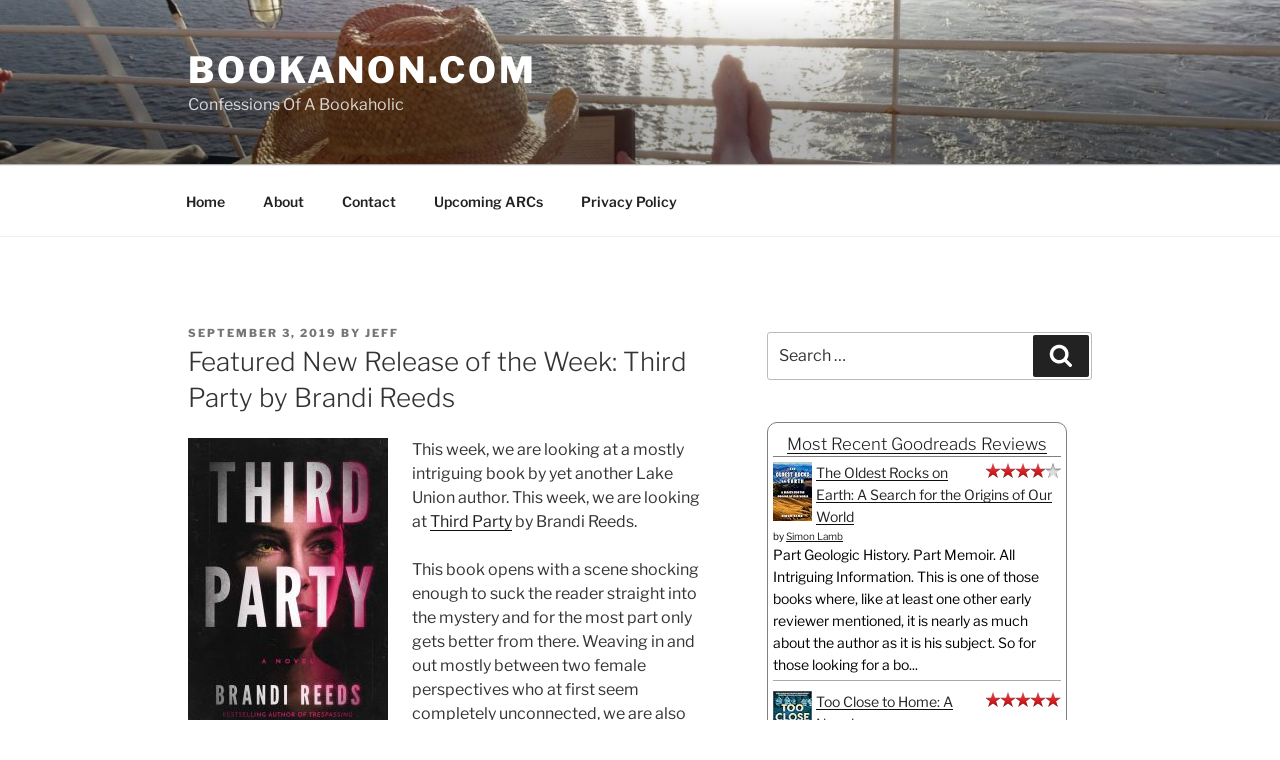

--- FILE ---
content_type: text/javascript; charset=utf-8
request_url: https://www.goodreads.com/review/custom_widget/18107306.Most%20Recent%20Goodreads%20Reviews?cover_position=left&cover_size=small&num_books=10&order=d&shelf=read&show_author=1&show_cover=1&show_rating=1&show_review=1&show_tags=0&show_title=1&sort=date_read&widget_bg_color=FFFFFF&widget_bg_transparent=&widget_border_width=1&widget_id=1754069565&widget_text_color=000000&widget_title_size=medium&widget_width=medium
body_size: 3469
content:
  var widget_code = '  <div class=\"gr_custom_container_1754069565\">\n    <h2 class=\"gr_custom_header_1754069565\">\n    <a style=\"text-decoration: none;\" rel=\"nofollow\" href=\"https://www.goodreads.com/review/list/18107306-jeff?shelf=read&amp;utm_medium=api&amp;utm_source=custom_widget\">Most Recent Goodreads Reviews<\/a>\n    <\/h2>\n      <div class=\"gr_custom_each_container_1754069565\">\n          <div class=\"gr_custom_book_container_1754069565\">\n            <a title=\"The Oldest Rocks on Earth: A Search for the Origins of Our World\" rel=\"nofollow\" href=\"https://www.goodreads.com/review/show/8155745716?utm_medium=api&amp;utm_source=custom_widget\"><img alt=\"The Oldest Rocks on Earth: A Search for the Origins of Our World\" border=\"0\" src=\"https://i.gr-assets.com/images/S/compressed.photo.goodreads.com/books/1746223853l/232552878._SY75_.jpg\" /><\/a>\n          <\/div>\n          <div class=\"gr_custom_rating_1754069565\">\n            <span class=\" staticStars notranslate\" title=\"really liked it\"><img alt=\"really liked it\" src=\"https://s.gr-assets.com/images/layout/gr_red_star_active.png\" /><img alt=\"\" src=\"https://s.gr-assets.com/images/layout/gr_red_star_active.png\" /><img alt=\"\" src=\"https://s.gr-assets.com/images/layout/gr_red_star_active.png\" /><img alt=\"\" src=\"https://s.gr-assets.com/images/layout/gr_red_star_active.png\" /><img alt=\"\" src=\"https://s.gr-assets.com/images/layout/gr_red_star_inactive.png\" /><\/span>\n          <\/div>\n          <div class=\"gr_custom_title_1754069565\">\n            <a rel=\"nofollow\" href=\"https://www.goodreads.com/review/show/8155745716?utm_medium=api&amp;utm_source=custom_widget\">The Oldest Rocks on Earth: A Search for the Origins of Our World<\/a>\n          <\/div>\n          <div class=\"gr_custom_author_1754069565\">\n            by <a rel=\"nofollow\" href=\"https://www.goodreads.com/author/show/498505.Simon_Lamb\">Simon Lamb<\/a>\n          <\/div>\n          <div class=\"gr_custom_review_1754069565\">\n            Part Geologic History. Part Memoir. All Intriguing Information. This is one of those books where, like at least one other early reviewer mentioned, it is nearly as much about the author as it is his subject. So for those looking for a bo...\n          <\/div>\n      <\/div>\n      <div class=\"gr_custom_each_container_1754069565\">\n          <div class=\"gr_custom_book_container_1754069565\">\n            <a title=\"Too Close to Home: A Novel\" rel=\"nofollow\" href=\"https://www.goodreads.com/review/show/8155676063?utm_medium=api&amp;utm_source=custom_widget\"><img alt=\"Too Close to Home: A Novel\" border=\"0\" src=\"https://i.gr-assets.com/images/S/compressed.photo.goodreads.com/books/1755513500l/232834304._SY75_.jpg\" /><\/a>\n          <\/div>\n          <div class=\"gr_custom_rating_1754069565\">\n            <span class=\" staticStars notranslate\" title=\"it was amazing\"><img alt=\"it was amazing\" src=\"https://s.gr-assets.com/images/layout/gr_red_star_active.png\" /><img alt=\"\" src=\"https://s.gr-assets.com/images/layout/gr_red_star_active.png\" /><img alt=\"\" src=\"https://s.gr-assets.com/images/layout/gr_red_star_active.png\" /><img alt=\"\" src=\"https://s.gr-assets.com/images/layout/gr_red_star_active.png\" /><img alt=\"\" src=\"https://s.gr-assets.com/images/layout/gr_red_star_active.png\" /><\/span>\n          <\/div>\n          <div class=\"gr_custom_title_1754069565\">\n            <a rel=\"nofollow\" href=\"https://www.goodreads.com/review/show/8155676063?utm_medium=api&amp;utm_source=custom_widget\">Too Close to Home: A Novel<\/a>\n          <\/div>\n          <div class=\"gr_custom_author_1754069565\">\n            by <a rel=\"nofollow\" href=\"https://www.goodreads.com/author/show/8061717.Seraphina_Nova_Glass\">Seraphina Nova Glass<\/a>\n          <\/div>\n          <div class=\"gr_custom_review_1754069565\">\n            Solid Summer Escapism. You know those summer movies where you just want to be entertained, so you turn your brain off a bit and just go for the ride?\n\nDo that here, and you\'re going to have a *blast*. (Literally, in the case of this tale...\n          <\/div>\n      <\/div>\n      <div class=\"gr_custom_each_container_1754069565\">\n          <div class=\"gr_custom_book_container_1754069565\">\n            <a title=\"The Most Awful Responsibility: Truman and the Secret Struggle for Control of the Atomic Age – The Anti-Nuclear President, the Bomb Decision, and Cold War History\" rel=\"nofollow\" href=\"https://www.goodreads.com/review/show/8145171846?utm_medium=api&amp;utm_source=custom_widget\"><img alt=\"The Most Awful Responsibility: Truman and the Secret Struggle for Control of the Atomic Age – The Anti-Nuclear President, the Bomb Decision, and Cold War History\" border=\"0\" src=\"https://i.gr-assets.com/images/S/compressed.photo.goodreads.com/books/1754390495l/221559614._SY75_.jpg\" /><\/a>\n          <\/div>\n          <div class=\"gr_custom_rating_1754069565\">\n            <span class=\" staticStars notranslate\" title=\"it was amazing\"><img alt=\"it was amazing\" src=\"https://s.gr-assets.com/images/layout/gr_red_star_active.png\" /><img alt=\"\" src=\"https://s.gr-assets.com/images/layout/gr_red_star_active.png\" /><img alt=\"\" src=\"https://s.gr-assets.com/images/layout/gr_red_star_active.png\" /><img alt=\"\" src=\"https://s.gr-assets.com/images/layout/gr_red_star_active.png\" /><img alt=\"\" src=\"https://s.gr-assets.com/images/layout/gr_red_star_active.png\" /><\/span>\n          <\/div>\n          <div class=\"gr_custom_title_1754069565\">\n            <a rel=\"nofollow\" href=\"https://www.goodreads.com/review/show/8145171846?utm_medium=api&amp;utm_source=custom_widget\">The Most Awful Responsibility: Truman and the Secret Struggle for Control of the Atomic Age – The Anti-Nuclear President, the Bomb Decision, and Cold War History<\/a>\n          <\/div>\n          <div class=\"gr_custom_author_1754069565\">\n            by <a rel=\"nofollow\" href=\"https://www.goodreads.com/author/show/19110918.Alex_Wellerstein\">Alex Wellerstein<\/a>\n          <\/div>\n          <div class=\"gr_custom_review_1754069565\">\n            Reasonably Well Documented Book Will Force You To Rethink All You Think You Know Of The Post-WWII Era. This is one of those rare history books that actively goes in to not just point out something most people missed about an era and/ or ...\n          <\/div>\n      <\/div>\n      <div class=\"gr_custom_each_container_1754069565\">\n          <div class=\"gr_custom_book_container_1754069565\">\n            <a title=\"The Swamps: A Thriller\" rel=\"nofollow\" href=\"https://www.goodreads.com/review/show/8139914489?utm_medium=api&amp;utm_source=custom_widget\"><img alt=\"The Swamps: A Thriller\" border=\"0\" src=\"https://i.gr-assets.com/images/S/compressed.photo.goodreads.com/books/1745091013l/231631979._SY75_.jpg\" /><\/a>\n          <\/div>\n          <div class=\"gr_custom_rating_1754069565\">\n            <span class=\" staticStars notranslate\" title=\"it was amazing\"><img alt=\"it was amazing\" src=\"https://s.gr-assets.com/images/layout/gr_red_star_active.png\" /><img alt=\"\" src=\"https://s.gr-assets.com/images/layout/gr_red_star_active.png\" /><img alt=\"\" src=\"https://s.gr-assets.com/images/layout/gr_red_star_active.png\" /><img alt=\"\" src=\"https://s.gr-assets.com/images/layout/gr_red_star_active.png\" /><img alt=\"\" src=\"https://s.gr-assets.com/images/layout/gr_red_star_active.png\" /><\/span>\n          <\/div>\n          <div class=\"gr_custom_title_1754069565\">\n            <a rel=\"nofollow\" href=\"https://www.goodreads.com/review/show/8139914489?utm_medium=api&amp;utm_source=custom_widget\">The Swamps: A Thriller<\/a>\n          <\/div>\n          <div class=\"gr_custom_author_1754069565\">\n            by <a rel=\"nofollow\" href=\"https://www.goodreads.com/author/show/8061717.Seraphina_Nova_Glass\">Seraphina Nova Glass<\/a>\n          <\/div>\n          <div class=\"gr_custom_review_1754069565\">\n            Short Xennial Scooby-Doo Type Tale. This is one of those books that is great for an early-year release (and end of January certainly qualifies, in my mind), because it is a 200 page very quick read. Easy win to get moving on your reading...\n          <\/div>\n      <\/div>\n      <div class=\"gr_custom_each_container_1754069565\">\n          <div class=\"gr_custom_book_container_1754069565\">\n            <a title=\"Placeless: Homelessness in the New Gilded Age\" rel=\"nofollow\" href=\"https://www.goodreads.com/review/show/8122152652?utm_medium=api&amp;utm_source=custom_widget\"><img alt=\"Placeless: Homelessness in the New Gilded Age\" border=\"0\" src=\"https://i.gr-assets.com/images/S/compressed.photo.goodreads.com/books/1734747918l/222684357._SY75_.jpg\" /><\/a>\n          <\/div>\n          <div class=\"gr_custom_rating_1754069565\">\n            <span class=\" staticStars notranslate\" title=\"did not like it\"><img alt=\"did not like it\" src=\"https://s.gr-assets.com/images/layout/gr_red_star_active.png\" /><img alt=\"\" src=\"https://s.gr-assets.com/images/layout/gr_red_star_inactive.png\" /><img alt=\"\" src=\"https://s.gr-assets.com/images/layout/gr_red_star_inactive.png\" /><img alt=\"\" src=\"https://s.gr-assets.com/images/layout/gr_red_star_inactive.png\" /><img alt=\"\" src=\"https://s.gr-assets.com/images/layout/gr_red_star_inactive.png\" /><\/span>\n          <\/div>\n          <div class=\"gr_custom_title_1754069565\">\n            <a rel=\"nofollow\" href=\"https://www.goodreads.com/review/show/8122152652?utm_medium=api&amp;utm_source=custom_widget\">Placeless: Homelessness in the New Gilded Age<\/a>\n          <\/div>\n          <div class=\"gr_custom_author_1754069565\">\n            by <a rel=\"nofollow\" href=\"https://www.goodreads.com/author/show/3997014.Patrick_Markee\">Patrick Markee<\/a>\n          <\/div>\n          <div class=\"gr_custom_review_1754069565\">\n            For The First Time In My Life, I Feel Actively Stupider For Having Read A Book. Yes, y\'all, this book is *that* bad. This isn\'t even &quot;I disagree with this guy\'s politics and he is hyper preachy throughout the text&quot; level, though there is...\n          <\/div>\n      <\/div>\n      <div class=\"gr_custom_each_container_1754069565\">\n          <div class=\"gr_custom_book_container_1754069565\">\n            <a title=\"The Library of Fates: A Dark Academia Magical Realism Psychological Thriller\" rel=\"nofollow\" href=\"https://www.goodreads.com/review/show/8122756697?utm_medium=api&amp;utm_source=custom_widget\"><img alt=\"The Library of Fates: A Dark Academia Magical Realism Psychological Thriller\" border=\"0\" src=\"https://i.gr-assets.com/images/S/compressed.photo.goodreads.com/books/1740398683l/222850015._SY75_.jpg\" /><\/a>\n          <\/div>\n          <div class=\"gr_custom_rating_1754069565\">\n            <span class=\" staticStars notranslate\" title=\"it was amazing\"><img alt=\"it was amazing\" src=\"https://s.gr-assets.com/images/layout/gr_red_star_active.png\" /><img alt=\"\" src=\"https://s.gr-assets.com/images/layout/gr_red_star_active.png\" /><img alt=\"\" src=\"https://s.gr-assets.com/images/layout/gr_red_star_active.png\" /><img alt=\"\" src=\"https://s.gr-assets.com/images/layout/gr_red_star_active.png\" /><img alt=\"\" src=\"https://s.gr-assets.com/images/layout/gr_red_star_active.png\" /><\/span>\n          <\/div>\n          <div class=\"gr_custom_title_1754069565\">\n            <a rel=\"nofollow\" href=\"https://www.goodreads.com/review/show/8122756697?utm_medium=api&amp;utm_source=custom_widget\">The Library of Fates: A Dark Academia Magical Realism Psychological Thriller<\/a>\n          <\/div>\n          <div class=\"gr_custom_author_1754069565\">\n            by <a rel=\"nofollow\" href=\"https://www.goodreads.com/author/show/14215617.Margot_Harrison\">Margot Harrison<\/a>\n          <\/div>\n          <div class=\"gr_custom_review_1754069565\">\n            Strong Magical Realism/ Romance/ Mystery Combo. This book had a lot of things for a lot of readers, but curiously, it only had a single line or two about a real world version of itself. But more on that in a moment.\n\nThe mysteries here a...\n          <\/div>\n      <\/div>\n      <div class=\"gr_custom_each_container_1754069565\">\n          <div class=\"gr_custom_book_container_1754069565\">\n            <a title=\"No One Aboard\" rel=\"nofollow\" href=\"https://www.goodreads.com/review/show/8100437565?utm_medium=api&amp;utm_source=custom_widget\"><img alt=\"No One Aboard\" border=\"0\" src=\"https://i.gr-assets.com/images/S/compressed.photo.goodreads.com/books/1738239568l/222849988._SY75_.jpg\" /><\/a>\n          <\/div>\n          <div class=\"gr_custom_rating_1754069565\">\n            <span class=\" staticStars notranslate\" title=\"it was amazing\"><img alt=\"it was amazing\" src=\"https://s.gr-assets.com/images/layout/gr_red_star_active.png\" /><img alt=\"\" src=\"https://s.gr-assets.com/images/layout/gr_red_star_active.png\" /><img alt=\"\" src=\"https://s.gr-assets.com/images/layout/gr_red_star_active.png\" /><img alt=\"\" src=\"https://s.gr-assets.com/images/layout/gr_red_star_active.png\" /><img alt=\"\" src=\"https://s.gr-assets.com/images/layout/gr_red_star_active.png\" /><\/span>\n          <\/div>\n          <div class=\"gr_custom_title_1754069565\">\n            <a rel=\"nofollow\" href=\"https://www.goodreads.com/review/show/8100437565?utm_medium=api&amp;utm_source=custom_widget\">No One Aboard<\/a>\n          <\/div>\n          <div class=\"gr_custom_author_1754069565\">\n            by <a rel=\"nofollow\" href=\"https://www.goodreads.com/author/show/53771835.Emy_McGuire\">Emy McGuire<\/a>\n          <\/div>\n          <div class=\"gr_custom_review_1754069565\">\n            Solid \'Second Screen\' Book. Apparently there is a concept Netflix show/ movie producers call \'second screen\' - meaning, essentially, that the video must be produced and the story easy enough to follow even as someone is actually doing so...\n          <\/div>\n      <\/div>\n      <div class=\"gr_custom_each_container_1754069565\">\n          <div class=\"gr_custom_book_container_1754069565\">\n            <a title=\"The History of Money: A Story of Humanity\" rel=\"nofollow\" href=\"https://www.goodreads.com/review/show/8112515837?utm_medium=api&amp;utm_source=custom_widget\"><img alt=\"The History of Money: A Story of Humanity\" border=\"0\" src=\"https://i.gr-assets.com/images/S/compressed.photo.goodreads.com/books/1739437441l/222615905._SY75_.jpg\" /><\/a>\n          <\/div>\n          <div class=\"gr_custom_rating_1754069565\">\n            <span class=\" staticStars notranslate\" title=\"really liked it\"><img alt=\"really liked it\" src=\"https://s.gr-assets.com/images/layout/gr_red_star_active.png\" /><img alt=\"\" src=\"https://s.gr-assets.com/images/layout/gr_red_star_active.png\" /><img alt=\"\" src=\"https://s.gr-assets.com/images/layout/gr_red_star_active.png\" /><img alt=\"\" src=\"https://s.gr-assets.com/images/layout/gr_red_star_active.png\" /><img alt=\"\" src=\"https://s.gr-assets.com/images/layout/gr_red_star_inactive.png\" /><\/span>\n          <\/div>\n          <div class=\"gr_custom_title_1754069565\">\n            <a rel=\"nofollow\" href=\"https://www.goodreads.com/review/show/8112515837?utm_medium=api&amp;utm_source=custom_widget\">The History of Money: A Story of Humanity<\/a>\n          <\/div>\n          <div class=\"gr_custom_author_1754069565\">\n            by <a rel=\"nofollow\" href=\"https://www.goodreads.com/author/show/338907.David_McWilliams\">David McWilliams<\/a>\n          <\/div>\n          <div class=\"gr_custom_review_1754069565\">\n            Solid Enough Primer. This is one of those &quot;history of humanity&quot; type books that attempts to take literally thousands of years of human history (including pre-history) and condense it into a sub-400 page narrative. (With 12% of its 403 Ki...\n          <\/div>\n      <\/div>\n      <div class=\"gr_custom_each_container_1754069565\">\n          <div class=\"gr_custom_book_container_1754069565\">\n            <a title=\"Honeymoon Phase (Mountain Men Matchmaker, #3)\" rel=\"nofollow\" href=\"https://www.goodreads.com/review/show/8093961735?utm_medium=api&amp;utm_source=custom_widget\"><img alt=\"Honeymoon Phase\" border=\"0\" src=\"https://i.gr-assets.com/images/S/compressed.photo.goodreads.com/books/1749500221l/222850009._SY75_.jpg\" /><\/a>\n          <\/div>\n          <div class=\"gr_custom_rating_1754069565\">\n            <span class=\" staticStars notranslate\" title=\"it was amazing\"><img alt=\"it was amazing\" src=\"https://s.gr-assets.com/images/layout/gr_red_star_active.png\" /><img alt=\"\" src=\"https://s.gr-assets.com/images/layout/gr_red_star_active.png\" /><img alt=\"\" src=\"https://s.gr-assets.com/images/layout/gr_red_star_active.png\" /><img alt=\"\" src=\"https://s.gr-assets.com/images/layout/gr_red_star_active.png\" /><img alt=\"\" src=\"https://s.gr-assets.com/images/layout/gr_red_star_active.png\" /><\/span>\n          <\/div>\n          <div class=\"gr_custom_title_1754069565\">\n            <a rel=\"nofollow\" href=\"https://www.goodreads.com/review/show/8093961735?utm_medium=api&amp;utm_source=custom_widget\">Honeymoon Phase<\/a>\n          <\/div>\n          <div class=\"gr_custom_author_1754069565\">\n            by <a rel=\"nofollow\" href=\"https://www.goodreads.com/author/show/8193655.Amy_Daws\">Amy Daws<\/a>\n          <\/div>\n          <div class=\"gr_custom_review_1754069565\">\n            Spicy Trauma In Long Form. This is the third book directly in its series (fourth if you count its &quot;backdoor pilot&quot; book from another series where a key character + a few side characters to this book were all introduced) and is the longes...\n          <\/div>\n      <\/div>\n      <div class=\"gr_custom_each_container_1754069565\">\n          <div class=\"gr_custom_book_container_1754069565\">\n            <a title=\"Tell Me Why (Hart\'s Ridge Book 14)\" rel=\"nofollow\" href=\"https://www.goodreads.com/review/show/8088404109?utm_medium=api&amp;utm_source=custom_widget\"><img alt=\"Tell Me Why\" border=\"0\" src=\"https://i.gr-assets.com/images/S/compressed.photo.goodreads.com/books/1752517576l/238759302._SY75_.jpg\" /><\/a>\n          <\/div>\n          <div class=\"gr_custom_rating_1754069565\">\n            <span class=\" staticStars notranslate\" title=\"it was amazing\"><img alt=\"it was amazing\" src=\"https://s.gr-assets.com/images/layout/gr_red_star_active.png\" /><img alt=\"\" src=\"https://s.gr-assets.com/images/layout/gr_red_star_active.png\" /><img alt=\"\" src=\"https://s.gr-assets.com/images/layout/gr_red_star_active.png\" /><img alt=\"\" src=\"https://s.gr-assets.com/images/layout/gr_red_star_active.png\" /><img alt=\"\" src=\"https://s.gr-assets.com/images/layout/gr_red_star_active.png\" /><\/span>\n          <\/div>\n          <div class=\"gr_custom_title_1754069565\">\n            <a rel=\"nofollow\" href=\"https://www.goodreads.com/review/show/8088404109?utm_medium=api&amp;utm_source=custom_widget\">Tell Me Why<\/a>\n          <\/div>\n          <div class=\"gr_custom_author_1754069565\">\n            by <a rel=\"nofollow\" href=\"https://www.goodreads.com/author/show/1633985.Kay_Bratt\">Kay Bratt<\/a>\n          <\/div>\n          <div class=\"gr_custom_review_1754069565\">\n            Another Solid Entrant Where Bratt\'s Heart Is Tattooed On Her Upper Arm With Her Sleeves Down. For a series that was *supposed* to end at Book 7 or so to now have doubled that speaks to just how popular it has become among fans of the aut...\n          <\/div>\n      <\/div>\n  <br style=\"clear: both\"/>\n  <center>\n    <a rel=\"nofollow\" href=\"https://www.goodreads.com/\"><img alt=\"goodreads.com\" style=\"border:0\" src=\"https://s.gr-assets.com/images/widget/widget_logo.gif\" /><\/a>\n  <\/center>\n  <noscript>\n    Share <a rel=\"nofollow\" href=\"https://www.goodreads.com/\">book reviews<\/a> and ratings with Jeff, and even join a <a rel=\"nofollow\" href=\"https://www.goodreads.com/group\">book club<\/a> on Goodreads.\n  <\/noscript>\n  <\/div>\n'
  var widget_div = document.getElementById('gr_custom_widget_1754069565')
  if (widget_div) {
    widget_div.innerHTML = widget_code
  }
  else {
    document.write(widget_code)
  }
